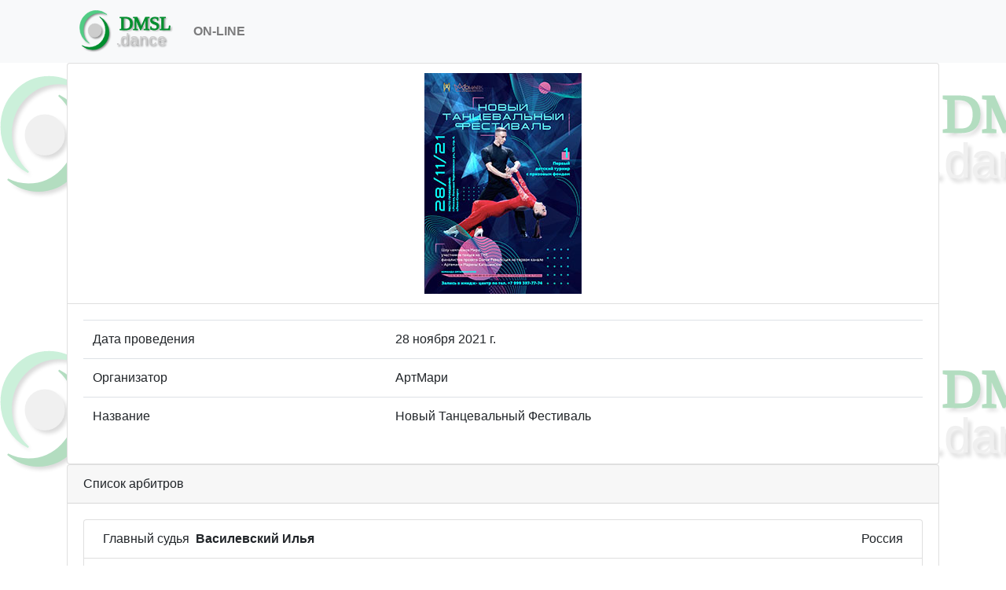

--- FILE ---
content_type: text/html; charset=utf-8
request_url: https://dmsl.dance/registration/results/23/1.20/
body_size: 2640
content:


<!DOCTYPE html>
<html lang="ru">
<head>
    <meta charset="UTF-8">
    <title>DMSL.dance Турниры по спортивным танцам</title>
    <meta name="viewport" content="width=device-width, initial-scale=1, shrink-to-fit=yes">
    <meta http-equiv="Cache-Control" content="no-cache">
    <link type="text/css" href="/static/webpack_bundles/main-9ffa1d09ff461855f352.css" rel="stylesheet" />
    <!--<link href="/static/app/scss/styles.css?v=1768699066" rel="stylesheet">
    <script src="/static/app/js/jquery-3.3.1.min.js"></script>
    <script src="/static/app/js/popper.min.js"></script>
    <script src="/static/app/js/bootstrap.js"></script>-->
    
    
        <!-- Yandex.Metrika counter -->
        <script type="text/javascript" >
            (function(m,e,t,r,i,k,a){m[i]=m[i]||function(){(m[i].a=m[i].a||[]).push(arguments)};
                m[i].l=1*new Date();k=e.createElement(t),a=e.getElementsByTagName(t)[0],k.async=1,k.src=r,a.parentNode.insertBefore(k,a)})
            (window, document, "script", "https://mc.yandex.ru/metrika/tag.js", "ym");

            ym(52886647, "init", {
                clickmap:true,
                trackLinks:true,
                accurateTrackBounce:true,
                webvisor:true
            });
        </script>
        <noscript><div><img src="https://mc.yandex.ru/watch/52886647" style="position:absolute; left:-9999px;" alt="" /></div></noscript>
        <!-- /Yandex.Metrika counter -->
        <!-- Global site tag (gtag.js) - Google Analytics -->
        <script async src="https://www.googletagmanager.com/gtag/js?id=UA-120914067-2"></script>
        <script>
            window.dataLayer = window.dataLayer || [];
            function gtag(){dataLayer.push(arguments);}
            gtag('js', new Date());

            gtag('config', 'UA-120914067-2');
        </script>
        <!-- Global site tag (gtag.js) - Google Analytics -->
    
    
        <style></style>
    
</head>
<body>
    <div class="background d-flex flex-column ">
        <header class="flex-grow-0 w-100 bg-light">
                <div class="container">
                    <nav class="navbar navbar-expand-lg navbar-light">
                        <a href="/" class="navbar-brand"><img src="/static/app/img/dmsldance.svg"/></a>
                        <button class="navbar-toggler" type="button" data-toggle="collapse" data-target="#navbarSupportedContent" aria-controls="navbarSupportedContent" aria-expanded="false" aria-label="Toggle navigation">
                            <span class="navbar-toggler-icon"></span>
                        </button>
                        <div class="collapse navbar-collapse" id="navbarSupportedContent">
                            <ul class="navbar-nav mr-auto">
                                <li class="nav-item font-weight-bold">
                                    <a href="/online2/" class="nav-link text-uppercase">On-Line</a>
                                </li>
                            </ul>
                        </div>
                    </nav>
            </div>
        </header>
        <section class="flex-grow-1">
            
    <div class="container">
    
<div class="card">
        
            <div class="card-header bg-transparent text-center">
                <img class="img-fluid" src="/media//img/banners/211128s.jpeg"/>
            </div>
        
        <div class="card-body">
            <table class="table table-small">
                <tr>
                    <td>Дата проведения</td>
                    <td>28 ноября 2021 г.</td>
                </tr>
                <tr>
                    <td>Организатор</td>
                    <td>АртМари </td>
                </tr>
                <!--<tr>
                    <td>Ранг</td>
                    <td></td>
                </tr>-->
                <tr>
                    <td>Название</td>
                    <td>Новый Танцевальный Фестиваль</td>
                </tr>
            </table>
        </div>
</div>

    <div class="card">
    <div class="card-header">Список арбитров</div>
    <div class="card-body">
        <ul class="list-group">
            
                <li class="list-group-item d-flex flex-wrap align-items-center">
                    <span class="mx-1">Главный судья</span>
                    <span class="mx-1 badge badge-green1"></span>
                    <span class="mx-1 mr-auto font-weight-bold"> Василевский Илья</span>
                    <span class="mx-1"></span>
                    <span class="mx-1"></span>
                    <span class="mx-1">Россия</span>
                </li>
            
                <li class="list-group-item d-flex flex-wrap align-items-center">
                    <span class="mx-1">Арбитр</span>
                    <span class="mx-1 badge badge-green1">A</span>
                    <span class="mx-1 mr-auto font-weight-bold"> Каташинская Марина</span>
                    <span class="mx-1"></span>
                    <span class="mx-1"></span>
                    <span class="mx-1">Россия</span>
                </li>
            
                <li class="list-group-item d-flex flex-wrap align-items-center">
                    <span class="mx-1">Арбитр</span>
                    <span class="mx-1 badge badge-green1">B</span>
                    <span class="mx-1 mr-auto font-weight-bold"> Сажина Эллина</span>
                    <span class="mx-1"></span>
                    <span class="mx-1"></span>
                    <span class="mx-1">Россия</span>
                </li>
            
                <li class="list-group-item d-flex flex-wrap align-items-center">
                    <span class="mx-1">Арбитр</span>
                    <span class="mx-1 badge badge-green1">С</span>
                    <span class="mx-1 mr-auto font-weight-bold"> Азизова Александра</span>
                    <span class="mx-1"></span>
                    <span class="mx-1"></span>
                    <span class="mx-1">Россия</span>
                </li>
            
        </ul>
    </div>
</div>


    <div class="card">
        <div class="card-header">Спиоск туров</div>
        <div class="card-body">
            <table class="table">
                <thead>
                    <tr>
                        <th>№</th>
                        <th>Название</th>
                        <th>Пар</th>
                        <th>Выбирали</th>
                    </tr>
                </thead>
                <tbody>
                    
                        <tr>
                            <td>1</td>
                            <td><a href="/registration/results/23/1.20/1/">Аттестация</a></td>
                            <td>1</td>
                            <td>0</td>
                        </tr>
                    
                </tbody>
            </table>
        </div>
    </div>

    <div class="card">
        <div class="card-header">Итоговый протокол</div>
        <div class="card-body">
            <table class="table">
                <thead>
                    <tr>
                        <th>Место</th>
                        <th>№</th>
                        <th>Танцор(ы)</th>
                        <th>д.р.</th>
                        <th>Рез./Степ.</th>
                    </tr>
                </thead>
                <tbody>
                    
                        <tr>
                            <td>1</td>
                            <td>11</td>
                            <td>Сухарев Матвей<br/>Котляр Кира</td>
                            <td>06.05.2014<br/>06.03.2015</td>
                            <td>
                                
                                    2.11 / II
                                
                            </td>
                        </tr>
                        <tr>
                            <td colspan="7">
                                <div  class="d-flex flex-wrap justify-content-between align-content-center w-100">
                                    <span class="mr-auto">Латинский квартал Москва </span>
                                    <span class="ml-1">Сажина Эллина Валерьевна</span>
                                </div>
                            </td>
                        </tr>
                    
                </tbody>
            </table>
        </div>
    </div>
    </div>

        </section>
        <footer class="flex-grow-0 bg-primary">
            <div class="container text-light p-2 text-center">
                &copy;2019-2026 - DMSL сопровождение проведения турниров по танцам.
            </div>
        </footer>
    </div>
    <script type="text/javascript" src="/static/webpack_bundles/main-9ffa1d09ff461855f352.js" ></script>
</body>
</html>


--- FILE ---
content_type: application/javascript
request_url: https://dmsl.dance/static/webpack_bundles/main-9ffa1d09ff461855f352.js
body_size: 2290
content:
(()=>{var t={1417:t=>{t.exports=function(t){var e="undefined"!=typeof window&&window.location;if(!e)throw new Error("fixUrls requires window.location");if(!t||"string"!=typeof t)return t;var r=e.protocol+"//"+e.host,n=r+e.pathname.replace(/\/[^\/]*$/,"/");return t.replace(/url\s*\(((?:[^)(]|\((?:[^)(]+|\([^)(]*\))*\))*)\)/gi,function(t,e){var o,i=e.trim().replace(/^"(.*)"$/,function(t,e){return e}).replace(/^'(.*)'$/,function(t,e){return e});return/^(#|data:|http:\/\/|https:\/\/|file:\/\/\/|\s*$)/i.test(i)?t:(o=0===i.indexOf("//")?i:0===i.indexOf("/")?r+i:n+i.replace(/^\.\//,""),"url("+JSON.stringify(o)+")")})}},4099:()=>{},7755:(t,e,r)=>{var n=r(4099);"string"==typeof n&&(n=[[t.id,n,""]]);r(3027)(n,{hmr:!0,transform:void 0,insertInto:void 0}),n.locals&&(t.exports=n.locals)},3027:(t,e,r)=>{var n,o,i={},s=(n=function(){return window&&document&&document.all&&!window.atob},function(){return void 0===o&&(o=n.apply(this,arguments)),o}),a=function(t,e){return e?e.querySelector(t):document.querySelector(t)},f=function(){var t={};return function(e,r){if("function"==typeof e)return e();if(void 0===t[e]){var n=a.call(this,e,r);if(window.HTMLIFrameElement&&n instanceof window.HTMLIFrameElement)try{n=n.contentDocument.head}catch(t){n=null}t[e]=n}return t[e]}}(),c=null,l=0,u=[],p=r(1417);function d(t,e){for(var r=0;r<t.length;r++){var n=t[r],o=i[n.id];if(o){o.refs++;for(var s=0;s<o.parts.length;s++)o.parts[s](n.parts[s]);for(;s<n.parts.length;s++)o.parts.push(w(n.parts[s],e))}else{var a=[];for(s=0;s<n.parts.length;s++)a.push(w(n.parts[s],e));i[n.id]={id:n.id,refs:1,parts:a}}}}function v(t,e){for(var r=[],n={},o=0;o<t.length;o++){var i=t[o],s=e.base?i[0]+e.base:i[0],a={css:i[1],media:i[2],sourceMap:i[3]};n[s]?n[s].parts.push(a):r.push(n[s]={id:s,parts:[a]})}return r}function h(t,e){var r=f(t.insertInto);if(!r)throw new Error("Couldn't find a style target. This probably means that the value for the 'insertInto' parameter is invalid.");var n=u[u.length-1];if("top"===t.insertAt)n?n.nextSibling?r.insertBefore(e,n.nextSibling):r.appendChild(e):r.insertBefore(e,r.firstChild),u.push(e);else if("bottom"===t.insertAt)r.appendChild(e);else{if("object"!=typeof t.insertAt||!t.insertAt.before)throw new Error("[Style Loader]\n\n Invalid value for parameter 'insertAt' ('options.insertAt') found.\n Must be 'top', 'bottom', or Object.\n (https://github.com/webpack-contrib/style-loader#insertat)\n");var o=f(t.insertAt.before,r);r.insertBefore(e,o)}}function b(t){if(null===t.parentNode)return!1;t.parentNode.removeChild(t);var e=u.indexOf(t);e>=0&&u.splice(e,1)}function m(t){var e=document.createElement("style");if(void 0===t.attrs.type&&(t.attrs.type="text/css"),void 0===t.attrs.nonce){var n=r.nc;n&&(t.attrs.nonce=n)}return y(e,t.attrs),h(t,e),e}function y(t,e){Object.keys(e).forEach(function(r){t.setAttribute(r,e[r])})}function w(t,e){var r,n,o,i;if(e.transform&&t.css){if(!(i="function"==typeof e.transform?e.transform(t.css):e.transform.default(t.css)))return function(){};t.css=i}if(e.singleton){var s=l++;r=c||(c=m(e)),n=U.bind(null,r,s,!1),o=U.bind(null,r,s,!0)}else t.sourceMap&&"function"==typeof URL&&"function"==typeof URL.createObjectURL&&"function"==typeof URL.revokeObjectURL&&"function"==typeof Blob&&"function"==typeof btoa?(r=function(t){var e=document.createElement("link");return void 0===t.attrs.type&&(t.attrs.type="text/css"),t.attrs.rel="stylesheet",y(e,t.attrs),h(t,e),e}(e),n=A.bind(null,r,e),o=function(){b(r),r.href&&URL.revokeObjectURL(r.href)}):(r=m(e),n=L.bind(null,r),o=function(){b(r)});return n(t),function(e){if(e){if(e.css===t.css&&e.media===t.media&&e.sourceMap===t.sourceMap)return;n(t=e)}else o()}}t.exports=function(t,e){if("undefined"!=typeof DEBUG&&DEBUG&&"object"!=typeof document)throw new Error("The style-loader cannot be used in a non-browser environment");(e=e||{}).attrs="object"==typeof e.attrs?e.attrs:{},e.singleton||"boolean"==typeof e.singleton||(e.singleton=s()),e.insertInto||(e.insertInto="head"),e.insertAt||(e.insertAt="bottom");var r=v(t,e);return d(r,e),function(t){for(var n=[],o=0;o<r.length;o++){var s=r[o];(a=i[s.id]).refs--,n.push(a)}for(t&&d(v(t,e),e),o=0;o<n.length;o++){var a;if(0===(a=n[o]).refs){for(var f=0;f<a.parts.length;f++)a.parts[f]();delete i[a.id]}}}};var g,x=(g=[],function(t,e){return g[t]=e,g.filter(Boolean).join("\n")});function U(t,e,r,n){var o=r?"":n.css;if(t.styleSheet)t.styleSheet.cssText=x(e,o);else{var i=document.createTextNode(o),s=t.childNodes;s[e]&&t.removeChild(s[e]),s.length?t.insertBefore(i,s[e]):t.appendChild(i)}}function L(t,e){var r=e.css,n=e.media;if(n&&t.setAttribute("media",n),t.styleSheet)t.styleSheet.cssText=r;else{for(;t.firstChild;)t.removeChild(t.firstChild);t.appendChild(document.createTextNode(r))}}function A(t,e,r){var n=r.css,o=r.sourceMap,i=void 0===e.convertToAbsoluteUrls&&o;(e.convertToAbsoluteUrls||i)&&(n=p(n)),o&&(n+="\n/*# sourceMappingURL=data:application/json;base64,"+btoa(unescape(encodeURIComponent(JSON.stringify(o))))+" */");var s=new Blob([n],{type:"text/css"}),a=t.href;t.href=URL.createObjectURL(s),a&&URL.revokeObjectURL(a)}}},e={};function r(n){var o=e[n];if(void 0!==o)return o.exports;var i=e[n]={id:n,exports:{}};return t[n](i,i.exports,r),i.exports}r.nc=void 0,r(7755)})();